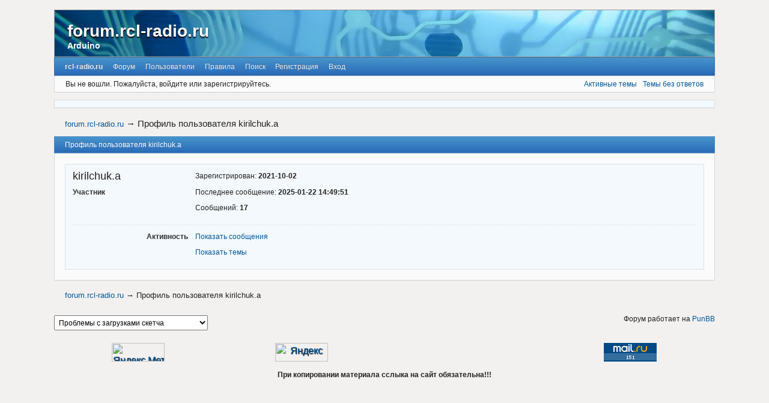

--- FILE ---
content_type: text/html; charset=utf-8
request_url: http://forum.rcl-radio.ru/profile.php?id=1470
body_size: 5316
content:

<meta name="yandex-verification" content="544953f83d6942ae" />

<!-- Global site tag (gtag.js) - Google Analytics -->
<script async src="https://www.googletagmanager.com/gtag/js?id=UA-142068952-2"></script>
<script>
  window.dataLayer = window.dataLayer || [];
  function gtag(){dataLayer.push(arguments);}
  gtag('js', new Date());

  gtag('config', 'UA-142068952-2');
</script>


<style>

.tab01  {
	background: url("http://rcl-radio.ru/wp-content/themes/asteroid/images/bg-fabric.png");
	width: 100%;
	overflow: hidden;
	color: #000;
	text-shadow: 1px 1px 1px #000;
        border: 5px solid #000;
        border-radius: 5px 5px 5px 5px;
}
.tab01 td {
	
        border: 0px solid #000;
}

</style>

<!-- Изменение цвета фона  -->
<style type="text/css">
#pun {
width: 970px;
margin: 0 auto;
}
html {
background: #F2F1F0 url() repeat-y top center !important;
}
body {
background: transparent url() no-repeat top center !important;
padding-top: 0px !important;
}
</style>
<!DOCTYPE html>
<!--[if lt IE 7 ]> <html class="oldie ie6" lang="ru" dir="ltr"> <![endif]-->
<!--[if IE 7 ]>    <html class="oldie ie7" lang="ru" dir="ltr"> <![endif]-->
<!--[if IE 8 ]>    <html class="oldie ie8" lang="ru" dir="ltr"> <![endif]-->
<!--[if gt IE 8]><!--> <html lang="ru" dir="ltr"> <!--<![endif]-->
<head>
<meta charset="utf-8" />
<meta name="viewport" content="width=device-width, initial-scale=1.0">


<meta name="description" content="Профиль пользователя kirilchuk.a &mdash; forum.rcl-radio.ru &mdash; Arduino" />
<meta name="microid" content="mailto+http:sha1:08adb3a59c313fdc6b111486bd96a8571a72add8" />
<title>Профиль пользователя kirilchuk.a &mdash; forum.rcl-radio.ru</title>
<link rel="search" type="text/html" href="http://forum.rcl-radio.ru/search.php" title="Поиск" />
<link rel="search" type="application/opensearchdescription+xml" href="http://forum.rcl-radio.ru/misc.php?action=opensearch" title="forum.rcl-radio.ru" />
<link rel="author" type="text/html" href="http://forum.rcl-radio.ru/userlist.php" title="Пользователи" />
<link rel="stylesheet" type="text/css" media="screen" href="http://forum.rcl-radio.ru/style/Oxygen/Oxygen.min.css" />
<link rel="stylesheet" type="text/css" media="screen" href="http://forum.rcl-radio.ru/extensions/fancy_stop_spam/css/Oxygen/fancy_stop_spam.css" />

</head>
<body>
	<div id="brd-messages" class="brd"></div>

	<div id="brd-wrap" class="brd">
	<div id="brd-profile" class="brd-page basic-page">
	<div id="brd-head" class="gen-content">
       

		<p id="brd-access"><a href="#brd-main">Перейти к содержимому раздела</a></p>
		<p id="brd-title"><a href="http://forum.rcl-radio.ru/index.php">forum.rcl-radio.ru</a></p>
		<p id="brd-desc">Arduino</p>
	</div> <div class="headerss"></div>
	<div id="brd-navlinks" class="gen-content">
		<ul>
		<li id="navextra1"><a href="http://rcl-radio.ru"><b>rcl-radio.ru</b></a></li>
		<li id="navindex"><a href="http://forum.rcl-radio.ru/index.php">Форум</a></li>
		<li id="navuserlist"><a href="http://forum.rcl-radio.ru/userlist.php">Пользователи</a></li>
		<li id="navrules"><a href="http://forum.rcl-radio.ru/misc.php?action=rules">Правила</a></li>
		<li id="navsearch"><a href="http://forum.rcl-radio.ru/search.php">Поиск</a></li>
		<li id="navregister"><a href="http://forum.rcl-radio.ru/register.php">Регистрация</a></li>
		<li id="navlogin"><a href="http://forum.rcl-radio.ru/login.php">Вход</a></li>
	</ul>
		
	</div>
	<div id="brd-visit" class="gen-content">
		<p id="welcome"><span>Вы не вошли.</span> <span>Пожалуйста, войдите или зарегистрируйтесь.</span></p>
		<p id="visit-links" class="options"><span id="visit-recent" class="first-item"><a href="http://forum.rcl-radio.ru/search.php?action=show_recent" title="Найти темы с недавними сообщениями.">Активные темы</a></span> <span id="visit-unanswered"><a href="http://forum.rcl-radio.ru/search.php?action=show_unanswered" title="Найти темы, на которые не было ответов.">Темы без ответов</a></span></p>
	</div>
	<div id="brd-announcement" class="gen-content">
	<div class="content"><!-- Yandex.RTB -->
<script>window.yaContextCb=window.yaContextCb||[]</script>
<script src="https://yandex.ru/ads/system/context.js" async></script>

<!-- Yandex.RTB R-A-2004262-1 -->
<div id="yandex_rtb_R-A-2004262-1"></div>
<script>window.yaContextCb.push(()=>{
  Ya.Context.AdvManager.render({
    renderTo: 'yandex_rtb_R-A-2004262-1',
    blockId: 'R-A-2004262-1'
  })
})</script></div>
</div>

	<div class="hr"><hr /></div>
	<div id="brd-main">
		<h1 class="main-title">Профиль пользователя kirilchuk.a</h1>

		<div id="brd-crumbs-top" class="crumbs">
	<p><span class="crumb crumbfirst"><a href="http://forum.rcl-radio.ru/index.php">forum.rcl-radio.ru</a></span> <span class="crumb crumblast"><span> &rarr;&nbsp;</span>Профиль пользователя kirilchuk.a</span> </p>
</div>
		
		
		<div class="main-head">
		<h2 class="hn"><span>Профиль пользователя kirilchuk.a</span></h2>
	</div>
	<div class="main-content main-frm">
		<div class="profile ct-group data-group vcard">
			<div class="ct-set data-set set1">
				<div class="ct-box data-box">
					<ul class="user-ident ct-legend">
						<li class="username fn nickname"><strong>kirilchuk.a</strong></li>
						<li class="usertitle"><span>Участник</span></li>					</ul>
					<ul class="data-list">
						<li><span>Зарегистрирован: <strong> 2021-10-02</strong></span></li>
						<li><span>Последнее сообщение: <strong> 2025-01-22 14:49:51</strong></span></li>
						<li><span>Сообщений: <strong>17</strong></span></li>
					</ul>
				</div>
			</div>
			<div class="ct-set data-set set2">
				<div class="ct-box data-box">
					<h3 class="ct-legend hn"><span>Активность</span></h3>
					<ul class="data-box">
						<li class="first-item"><a href="http://forum.rcl-radio.ru/search.php?action=show_user_posts&amp;user_id=1470">Показать сообщения</a></li>
						<li><a href="http://forum.rcl-radio.ru/search.php?action=show_user_topics&amp;user_id=1470">Показать темы</a></li>					</ul>
				</div>
			</div>
		</div>
	</div>
		
		<div id="brd-crumbs-end" class="crumbs">
	<p><span class="crumb crumbfirst"><a href="http://forum.rcl-radio.ru/index.php">forum.rcl-radio.ru</a></span> <span class="crumb crumblast"><span> &rarr;&nbsp;</span>Профиль пользователя kirilchuk.a</span> </p>
</div>
	</div>
		<!-- forum_qpost -->
		<!-- forum_info -->
	<div class="hr"><hr /></div>
	<div id="brd-about">
		<form id="qjump" method="get" accept-charset="utf-8" action="http://forum.rcl-radio.ru/viewforum.php">
	<div class="frm-fld frm-select">
		<label for="qjump-select"><span>Перейти в раздел:</span></label><br />
		<span class="frm-input"><select id="qjump-select" name="id">
			<optgroup label="Arduino">
				<option value="4">Проблемы с загрузками скетча</option>
				<option value="2">Аудиопроцессоры</option>
				<option value="21">Digispark</option>
				<option value="6">Библиотеки</option>
				<option value="22">Разработка печатных плат</option>
				<option value="8">Тестирование скетчей</option>
				<option value="15">Разное</option>
				<option value="16">STM32</option>
				<option value="11">ESP8266</option>
				<option value="23">Примеры кода</option>
				<option value="10">Переделки</option>
				<option value="12">LCD, TFT ...</option>
				<option value="13">АЦП</option>
				<option value="14">Законченные проекты</option>
				<option value="20">Новые идеи для проектов Arduino</option>
			</optgroup>
			<optgroup label="Free software">
				<option value="24">Библиотеки</option>
			</optgroup>
			<optgroup label="PICmicro">
				<option value="25">Проекты в программе Flowcode</option>
			</optgroup>
			<optgroup label="Источники питания">
				<option value="9">Импульсные источники питания</option>
			</optgroup>
			<optgroup label="Звукотехника">
				<option value="19">УМЗЧ</option>
			</optgroup>
			<optgroup label="Разное">
				<option value="3">Предложения и замечания</option>
				<option value="5">Создание новых категорий и форумов</option>
			</optgroup>
		</select>
		<input type="submit" id="qjump-submit" value="Перейти" /></span>
	</div>
</form>
	<p id="copyright">Форум работает на&nbsp;<a href="http://punbb.informer.com/">PunBB</a><span class="hidden">, при&nbsp;поддержке <a href="http://www.informer.com/">Informer Technologies, Inc</a></span></p>


<table class="tab01">


<tbody><tr><td><center><!-- Yandex.Metrika informer -->
<a href="https://metrika.yandex.ru/stat/?id=55047901&amp;from=informer"
target="_blank" rel="nofollow"><img src="https://informer.yandex.ru/informer/55047901/3_1_FFFFFFFF_EFEFEFFF_0_pageviews"
style="width:88px; height:31px; border:0;" alt="Яндекс.Метрика" title="Яндекс.Метрика: данные за сегодня (просмотры, визиты и уникальные посетители)" class="ym-advanced-informer" data-cid="55047901" data-lang="ru" /></a>
<!-- /Yandex.Metrika informer -->

<!-- Yandex.Metrika counter -->
<script type="text/javascript" >
   (function(m,e,t,r,i,k,a){m[i]=m[i]||function(){(m[i].a=m[i].a||[]).push(arguments)};
   m[i].l=1*new Date();k=e.createElement(t),a=e.getElementsByTagName(t)[0],k.async=1,k.src=r,a.parentNode.insertBefore(k,a)})
   (window, document, "script", "https://mc.yandex.ru/metrika/tag.js", "ym");

   ym(55047901, "init", {
        clickmap:true,
        trackLinks:true,
        accurateTrackBounce:true,
        webvisor:true
   });
</script>
<noscript><div><img src="https://mc.yandex.ru/watch/55047901" style="position:absolute; left:-9999px;" alt="" /></div></noscript>
<!-- /Yandex.Metrika counter -->
</td><td><center><a href="https://yandex.ru/cy?base=0&amp;host=http://forum.rcl-radio.ru"><img src="https://www.yandex.ru/cycounter?forum.rcl-radio.ru" width="88" height="31" alt="Яндекс цитирования" border="0" /></a></td><td>


<!--LiveInternet counter--><script type="text/javascript">
document.write('<a href="//www.liveinternet.ru/click" '+
'target="_blank"><center><img src="//counter.yadro.ru/hit?t11.6;r'+
escape(document.referrer)+((typeof(screen)=='undefined')?'':
';s'+screen.width+'*'+screen.height+'*'+(screen.colorDepth?
screen.colorDepth:screen.pixelDepth))+';u'+escape(document.URL)+
';h'+escape(document.title.substring(0,150))+';'+Math.random()+
'" alt="" title="LiveInternet: показано число просмотров за 24'+
' часа, посетителей за 24 часа и за сегодня" '+
'border="0" width="88" height="31"><\/a>')
</script><!--/LiveInternet-->



</td><td><!-- Rating@Mail.ru counter -->
<script type="text/javascript">
var _tmr = _tmr || [];
_tmr.push({id: "2567070", type: "pageView", start: (new Date()).getTime()});
(function (d, w) {
   var ts = d.createElement("script"); ts.type = "text/javascript"; ts.async = true;
   ts.src = (d.location.protocol == "https:" ? "https:" : "https:") + "//top-fwz1.mail.ru/js/code.js";
   var f = function () {var s = d.getElementsByTagName("script")[0]; s.parentNode.insertBefore(ts, s);};
   if (w.opera == "[object Opera]") { d.addEventListener("DOMContentLoaded", f, false); } else { f(); }
})(document, window);
</script><noscript><div style="position:absolute;left:-10000px;">
<img src="//top-fwz1.mail.ru/counter?id=2567070;js=na" style="border:0;" height="1" width="1" alt="Рейтинг@Mail.ru" />
</div></noscript>
<!-- //Rating@Mail.ru counter --><!-- Rating@Mail.ru logo -->
<center><a href="https://top.mail.ru/jump?from=2567070">
<img src="//top-fwz1.mail.ru/counter?id=2567070;t=433;l=1" 
style="border:0;" height="31" width="88" alt="Рейтинг@Mail.ru" /></a>
<!-- //Rating@Mail.ru logo -->

</td></tr></tbody></table><br><center><b>При копировании материала сслыка на сайт обязательна!!!</b> 



<!-- Yandex.RTB 
<script>window.yaContextCb=window.yaContextCb||[]</script>
<script src="https://yandex.ru/ads/system/context.js" async></script>-->
<!-- Yandex.RTB R-A-2004262-2 
<script>
window.yaContextCb.push(()=>{
	Ya.Context.AdvManager.render({
		"blockId": "R-A-2004262-2",
		"type": "floorAd",
		"platform": "desktop"
	})
})
</script>

-->
	</div>
		<!-- forum_debug -->
	</div>
	</div>
	<script>if (typeof PUNBB === 'undefined' || !PUNBB) {
		var PUNBB = {};
	}

	PUNBB.env = {
		base_url: "http://forum.rcl-radio.ru/",
		base_js_url: "http://forum.rcl-radio.ru/include/js/",
		user_lang: "Russian",
		user_style: "Oxygen",
		user_is_guest: "1",
		page: "profile"
	};</script>
<script src="http://forum.rcl-radio.ru/style/Oxygen/responsive-nav.min.js"></script>
<script src="http://forum.rcl-radio.ru/include/js/min/punbb.common.min.js"></script>
<script>(function () {
	var forum_quickjump_url = "http://forum.rcl-radio.ru/viewforum.php?id=$1";
	var sef_friendly_url_array = new Array(21);
	sef_friendly_url_array[4] = "problemy-s-zagruzkami-sketcha";
	sef_friendly_url_array[2] = "audioprotsessory";
	sef_friendly_url_array[21] = "digispark";
	sef_friendly_url_array[6] = "biblioteki";
	sef_friendly_url_array[22] = "razrabotka-pechatnykh-plat";
	sef_friendly_url_array[8] = "testirovanie-sketchei";
	sef_friendly_url_array[15] = "raznoe";
	sef_friendly_url_array[16] = "stm32";
	sef_friendly_url_array[11] = "esp8266";
	sef_friendly_url_array[23] = "primery-koda";
	sef_friendly_url_array[10] = "peredelki";
	sef_friendly_url_array[12] = "lcd-tft";
	sef_friendly_url_array[13] = "atsp";
	sef_friendly_url_array[14] = "zakonchennye-proekty";
	sef_friendly_url_array[20] = "novye-idei-dlya-proektov-arduino";
	sef_friendly_url_array[24] = "biblioteki";
	sef_friendly_url_array[25] = "proekty-v-programme-flowcode";
	sef_friendly_url_array[9] = "impulsnye-istochniki-pitaniya";
	sef_friendly_url_array[19] = "umzch";
	sef_friendly_url_array[3] = "predlozheniya-i-zamechaniya";
	sef_friendly_url_array[5] = "sozdanie-novykh-kategorii-i-forumov";

	PUNBB.common.addDOMReadyEvent(function () { PUNBB.common.attachQuickjumpRedirect(forum_quickjump_url, sef_friendly_url_array); });
}());</script>
<script>if (typeof PANBB === 'undefined' || !PANBB) {var PANBB = {};}PANBB.config = {};</script>
<script src="http://forum.rcl-radio.ru/extensions/pun_jquery/js/jquery-1.7.1.min.js"></script>

	<script>
	    var main_menu = responsiveNav("#brd-navlinks", {
		label: "forum.rcl-radio.ru"
	    });
	    if(document.getElementsByClassName('admin-menu').length){
		var admin_menu = responsiveNav(".admin-menu", {
		    label: ""
		});
	    }
	    if(document.getElementsByClassName('main-menu').length){
		var profile_menu = responsiveNav(".main-menu", {
		    label: ""
		});
	    }
	</script>
</body>
</html>
